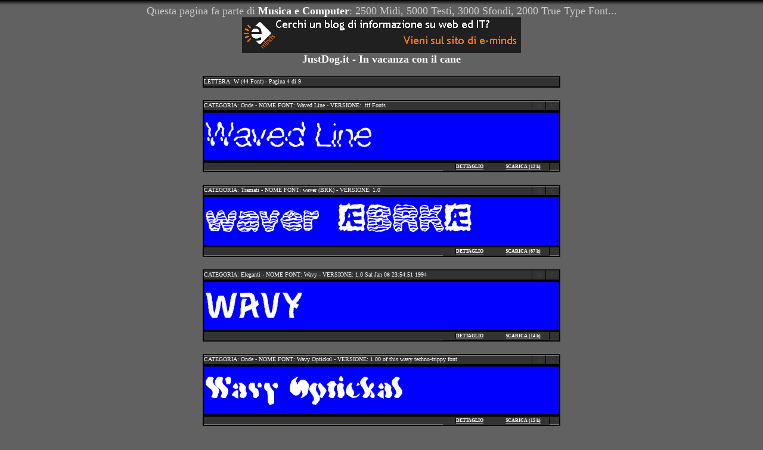

--- FILE ---
content_type: text/html
request_url: http://www.musicaecomputer.com/fonts/italianow0003.htm
body_size: 2007
content:
<html>
<head><title>True Type Font: w (44 Font) . By Musica e Computer</title>
<meta name="description" content="True Type Font: w (44 Font) . Migliaia di Font divisi per categorie liberamente scaricabili su Musica e Computer">
<meta name="keywords" content="Font,w,Musica,Computer">
<meta name="Author" content="Pagina prodotta da Musica e Computer - http://www.musicaecomputer.com">
<meta http-equiv="Content-Type" content="text/html; charset=iso-8859-1">
<link rel="stylesheet" href="../css/general.css">
<style type="text/css">
<!--
.cella {  font-size: 10px; color: #FFFFFF; padding-top: 0px; padding-right: 0px; padding-bottom: 0px; padding-left: 0px; clip:     rect(   ); border-color: #808080 #333333 #333333; border-style: solid; border-top-width: 1px; border-right-width: 0px; border-bottom-width: 0px; border-left-width: 0px}
.cella4inattiva {  font-size: 10px; color: #444444; padding-top: 0px; padding-right: 0px; padding-bottom: 0px; padding-left: 0px; clip:     rect(   ); border-color: #808080 #333333 #333333 black; border-style: solid; border-top-width: 1px; border-right-width: 0px; border-bottom-width: 0px; border-left-width: 1px;}
.cella4attiva {  font-size: 10px; color: #FFFFFF; padding-top: 0px; padding-right: 0px; padding-bottom: 0px; padding-left: 0px; clip:     rect(   ); border-color: #808080 #333333 #333333 black; border-style: solid; border-top-width: 1px; border-right-width: 0px; border-bottom-width: 0px; border-left-width: 1px;background-color: #454545;}
.cella2 { font-size: 10px; color: #FFFFFF; padding-top: 0px; padding-right: 0px; padding-bottom: 0px; padding-left: 0px; clip: rect( ); border-color: #333333 #333333 #808080; border-style: solid; border-top-width: 0px; border-right-width: 0px; border-bottom-width: 1px; border-left-width: 0px}
.cella3 { font-size: 10px; color: #FFFFFF; padding-top: 0px; padding-right: 0px; padding-bottom: 0px; padding-left: 0px; clip: rect( ); border-color: #333333 #333333 #808080 black; border-style: solid; border-top-width: 0px; border-right-width: 0px; border-bottom-width: 1px; border-left-width: 1px}
a.pulsante:hover {  height: 100%; width: 100%; border-color: black black #FF0000 black;; border-style: solid; border-top-width: 1px; border-right-width: 0px; border-bottom-width: 1px; border-left-width: 1px; background-color: #454545; color: #FFFFFF}
a.pulsante { height: 100%; width: 100%; border-color: black black #808080 black; background-color: #404040; border-style: solid; border-top-width: 0px; border-right-width: 0px; border-bottom-width: 1px; border-left-width: 1px}
.pulsante { font-size: 8px; padding-top: 0px; padding-right: 0px; padding-bottom: 0px; padding-left: 0px; clip: rect( );}
.cellainattiva {  font-size: 8px; color: #222222; padding-top: 0px; padding-right: 0px; padding-bottom: 0px; padding-left: 0px; clip:     rect(   ); border-color: black black #808080 black; background-color: #404040; border-style: solid; border-top-width: 0px; border-right-width: 0px; border-bottom-width: 1px; border-left-width: 1px}
-->
</style>
</head>

<script language="JavaScript">
function Trans(nome)
{
 if (document.all)
   {
    document.all[nome].filters.revealTrans.Apply();
    document.all[nome].style.visibility = 'visible';
    document.all[nome].filters.revealTrans.Play();
   }
}

function Reload(nome)
{
 if (document.all)
   {
    var temp=document.images[nome].src;
   }
 setTimeout("Ricarica('"+nome+"','"+temp+"')",1000)
}

function Ricarica(nome,file)
{
 document.images[nome].src=file;
}
</script>
<script language="JavaScript">
var str='<style type="text/css">'+
'#Image1 {  visibility:hidden}'+
'#Image2 {  visibility:hidden}'+
'#Image3 {  visibility:hidden}'+
'#Image4 {  visibility:hidden}'+
'#Image5 {  visibility:hidden}'+
'</style>';

if (document.all)
  document.write(str)
</script>

<body bgcolor="#FFFFFF">
<p> 
  <script language="JavaScript" src="../script/hyperbanner.js">
</script>
</p>
<table width="600" border="0" align="center" bgcolor="#000000" cellspacing="0" cellpadding="2">
  <tr>
          <td >
      <table width="100%" border="0" bgcolor="#333333" height="14" cellspacing="0" cellpadding="0">
        <tr> 
          <td class="cella"><div id="s1" style="position:relative; width:100%; height:14px; z-index:1; overflow: hidden">LETTERA: W (44 Font) - Pagina 4 di 9</div></td>
        </tr>
      </table>
    </td>
        </tr>
</table>
<br>
<table width="600" border="0" align="center" bgcolor="#000000" cellspacing="0" cellpadding="2">
  <tr>
          <td >
      <table width="100%" border="0" bgcolor="#333333" height="14" cellspacing="0" cellpadding="0">
        <tr> 
          <td class="cella"><div id="s1" style="position:relative; width:100%; height:14px; z-index:1; overflow: hidden">CATEGORIA: Onde - NOME FONT: Waved Line - VERSIONE: .ttf Fonts</div></td>
          <td class="cella4inattiva" title="Grassetto" width="4%" align="center">G</td>
          <td class="cella4inattiva" title="Corsivo" width="4%" align="center">C</td>
        </tr>
      </table>
    </td>
        </tr>
        <tr>
          <td >
      <table width="100%" border="0" height="80" bgcolor="#0000FF">
        <tr> 
          <td>
<img src="waved_line/preview.gif" id="Image1" style="position:relative; width:%%LARGHEZZA4%%;  filter: revealTrans(duration=2, transition=6)" onload="id=this.id;Trans(id)" onError="id=this.id;Reload(id)">
</td>
        </tr>
      </table>
    </td>
        </tr>
  <tr>
    <td>
      <table width="100%" border="0" bgcolor="#333333" height="14" cellspacing="0" cellpadding="0">
        <tr> 
          <td class="cella2">&nbsp;</td>
          <td  align="center" width="15%"><a href="waved_line/italiano.htm" class="pulsante">DETTAGLIO</a></td>          
          <td  align="center" width="15%"><a href="javascript:location.href='waved_line/waved_line.zip'" class="pulsante">SCARICA (12 k)</a></td>
          <td class="cella3" width="3%">&nbsp;</td>
        </tr>
      </table>
    </td>
  </tr>
</table>
<br>
<table width="600" border="0" align="center" bgcolor="#000000" cellspacing="0" cellpadding="2">
  <tr>
          <td >
      <table width="100%" border="0" bgcolor="#333333" height="14" cellspacing="0" cellpadding="0">
        <tr> 
          <td class="cella"><div id="s1" style="position:relative; width:100%; height:14px; z-index:1; overflow: hidden">CATEGORIA: Tramati - NOME FONT: waver (BRK) - VERSIONE: 1.0</div></td>
          <td class="cella4inattiva" title="Grassetto" width="4%" align="center">G</td>
          <td class="cella4inattiva" title="Corsivo" width="4%" align="center">C</td>
        </tr>
      </table>
    </td>
        </tr>
        <tr>
          <td >
      <table width="100%" border="0" height="80" bgcolor="#0000FF">
        <tr> 
          <td>
<img src="waver_(brk)/preview.gif" id="Image2" style="position:relative; width:%%LARGHEZZA4%%;  filter: revealTrans(duration=2, transition=6)" onload="id=this.id;Trans(id)" onError="id=this.id;Reload(id)">
</td>
        </tr>
      </table>
    </td>
        </tr>
  <tr>
    <td>
      <table width="100%" border="0" bgcolor="#333333" height="14" cellspacing="0" cellpadding="0">
        <tr> 
          <td class="cella2">&nbsp;</td>
          <td  align="center" width="15%"><a href="waver_(brk)/italiano.htm" class="pulsante">DETTAGLIO</a></td>          
          <td  align="center" width="15%"><a href="javascript:location.href='waver_(brk)/waver_(brk).zip'" class="pulsante">SCARICA (67 k)</a></td>
          <td class="cella3" width="3%">&nbsp;</td>
        </tr>
      </table>
    </td>
  </tr>
</table>
<br>
<table width="600" border="0" align="center" bgcolor="#000000" cellspacing="0" cellpadding="2">
  <tr>
          <td >
      <table width="100%" border="0" bgcolor="#333333" height="14" cellspacing="0" cellpadding="0">
        <tr> 
          <td class="cella"><div id="s1" style="position:relative; width:100%; height:14px; z-index:1; overflow: hidden">CATEGORIA: Eleganti - NOME FONT: Wavy - VERSIONE: 1.0 Sat Jan 08 23:54:51 1994</div></td>
          <td class="cella4inattiva" title="Grassetto" width="4%" align="center">G</td>
          <td class="cella4inattiva" title="Corsivo" width="4%" align="center">C</td>
        </tr>
      </table>
    </td>
        </tr>
        <tr>
          <td >
      <table width="100%" border="0" height="80" bgcolor="#0000FF">
        <tr> 
          <td>
<img src="wavy/preview.gif" id="Image3" style="position:relative; width:%%LARGHEZZA4%%;  filter: revealTrans(duration=2, transition=6)" onload="id=this.id;Trans(id)" onError="id=this.id;Reload(id)">
</td>
        </tr>
      </table>
    </td>
        </tr>
  <tr>
    <td>
      <table width="100%" border="0" bgcolor="#333333" height="14" cellspacing="0" cellpadding="0">
        <tr> 
          <td class="cella2">&nbsp;</td>
          <td  align="center" width="15%"><a href="wavy/italiano.htm" class="pulsante">DETTAGLIO</a></td>          
          <td  align="center" width="15%"><a href="javascript:location.href='wavy/wavy.zip'" class="pulsante">SCARICA (14 k)</a></td>
          <td class="cella3" width="3%">&nbsp;</td>
        </tr>
      </table>
    </td>
  </tr>
</table>
<br>
<table width="600" border="0" align="center" bgcolor="#000000" cellspacing="0" cellpadding="2">
  <tr>
          <td >
      <table width="100%" border="0" bgcolor="#333333" height="14" cellspacing="0" cellpadding="0">
        <tr> 
          <td class="cella"><div id="s1" style="position:relative; width:100%; height:14px; z-index:1; overflow: hidden">CATEGORIA: Onde - NOME FONT: Wavy Optickal - VERSIONE: 1.00 of this wavy techno-trippy font</div></td>
          <td class="cella4inattiva" title="Grassetto" width="4%" align="center">G</td>
          <td class="cella4inattiva" title="Corsivo" width="4%" align="center">C</td>
        </tr>
      </table>
    </td>
        </tr>
        <tr>
          <td >
      <table width="100%" border="0" height="80" bgcolor="#0000FF">
        <tr> 
          <td>
<img src="wavy_optickal/preview.gif" id="Image4" style="position:relative; width:%%LARGHEZZA4%%;  filter: revealTrans(duration=2, transition=6)" onload="id=this.id;Trans(id)" onError="id=this.id;Reload(id)">
</td>
        </tr>
      </table>
    </td>
        </tr>
  <tr>
    <td>
      <table width="100%" border="0" bgcolor="#333333" height="14" cellspacing="0" cellpadding="0">
        <tr> 
          <td class="cella2">&nbsp;</td>
          <td  align="center" width="15%"><a href="wavy_optickal/italiano.htm" class="pulsante">DETTAGLIO</a></td>          
          <td  align="center" width="15%"><a href="javascript:location.href='wavy_optickal/wavy_optickal.zip'" class="pulsante">SCARICA (15 k)</a></td>
          <td class="cella3" width="3%">&nbsp;</td>
        </tr>
      </table>
    </td>
  </tr>
</table>
<br>
<table width="600" border="0" align="center" bgcolor="#000000" cellspacing="0" cellpadding="2">
  <tr>
          <td >
      <table width="100%" border="0" bgcolor="#333333" height="14" cellspacing="0" cellpadding="0">
        <tr> 
          <td class="cella"><div id="s1" style="position:relative; width:100%; height:14px; z-index:1; overflow: hidden">CATEGORIA: Bizzarri - NOME FONT: Waxtrax Medium - VERSIONE: 001.000</div></td>
          <td class="cella4inattiva" title="Grassetto" width="4%" align="center">G</td>
          <td class="cella4inattiva" title="Corsivo" width="4%" align="center">C</td>
        </tr>
      </table>
    </td>
        </tr>
        <tr>
          <td >
      <table width="100%" border="0" height="80" bgcolor="#0000FF">
        <tr> 
          <td>
<img src="waxtrax_medium/preview.gif" id="Image5" style="position:relative; width:%%LARGHEZZA4%%;  filter: revealTrans(duration=2, transition=6)" onload="id=this.id;Trans(id)" onError="id=this.id;Reload(id)">
</td>
        </tr>
      </table>
    </td>
        </tr>
  <tr>
    <td>
      <table width="100%" border="0" bgcolor="#333333" height="14" cellspacing="0" cellpadding="0">
        <tr> 
          <td class="cella2">&nbsp;</td>
          <td  align="center" width="15%"><a href="waxtrax_medium/italiano.htm" class="pulsante">DETTAGLIO</a></td>          
          <td  align="center" width="15%"><a href="javascript:location.href='waxtrax_medium/waxtrax_medium.zip'" class="pulsante">SCARICA (21 k)</a></td>
          <td class="cella3" width="3%">&nbsp;</td>
        </tr>
      </table>
    </td>
  </tr>
</table>
<br>
<table width="108" border="0" align="center" bgcolor="#000000" cellspacing="0" cellpadding="2"><tr><td><table width="100%" border="0" bgcolor="#333333" height="14" cellspacing="0" cellpadding="0"><tr><td class="cella2" width="26">&nbsp;</td>
<td align="center" width="26"><a href="italianow0002.htm" class="pulsante"><--</a></td>
<td align="center" width="26"><a href="italianow0004.htm" class="pulsante">--></a></td>
<td class="cella3" width="26">&nbsp;</td></tr></table></td></tr></table>
<table width="304" border="0" align="center" bgcolor="#000000" cellspacing="0" cellpadding="2"><tr><td>
<table width="100%" border="0" bgcolor="#333333" height="14" cellspacing="0" cellpadding="0">
<tr><td class="cella2" width="33">&nbsp;</td>
<td align="center" width="26"><a href="italianow0000.htm" style="width:100%" class="pulsante">1</a></td>
<td align="center" width="26"><a href="italianow0001.htm" style="width:100%" class="pulsante">2</a></td>
<td align="center" width="26"><a href="italianow0002.htm" style="width:100%" class="pulsante">3</a></td>
<td align="center" width="26" class="cellainattiva">4</td>
<td align="center" width="26"><a href="italianow0004.htm" style="width:100%" class="pulsante">5</a></td>
<td align="center" width="26"><a href="italianow0005.htm" style="width:100%" class="pulsante">6</a></td>
<td align="center" width="26"><a href="italianow0006.htm" style="width:100%" class="pulsante">7</a></td>
<td align="center" width="26"><a href="italianow0007.htm" style="width:100%" class="pulsante">8</a></td>
<td align="center" width="26"><a href="italianow0008.htm" style="width:100%" class="pulsante">9</a></td>
<td class="cella3" width="33">&nbsp;</td></tr></table>
</td></tr></table>
<!--%%ELEMENTI%%-->
<p>
  <script language="JavaScript" src="../script/provider.js">
</script>
</p>
</body>
</html>


--- FILE ---
content_type: text/html
request_url: http://www.musicaecomputer.com/
body_size: 2114
content:
<HTML>
<head>
<meta http-equiv="Content-Type" content="text/html; charset=iso-8859-1">
<meta name="y_key" content="980edc3e2c28655a">
<meta name="description"
content="2500 midi italiani e internazionali, karaoke, oltre 5000 testi di canzoni italiani ed internazionali,centinaia di sfondi (anche animati ed interattivi) per il desktop, foto di modelle e modelli, scambio e richiesta midi,ricerca mp3 e midi, tutto su Renato Zero,trova amici, nostro software (fra cui MC Midi Navigator) e tante altre cose.">
<meta name="keywords"
content="midi italiani,midi,file,italian midi,Musica,Computer,musica italiana,sfondi,windows,desktop,active,
testi,testi canzoni,foto,foto modelle,modelle,Midi Navigator">
<title>'Musica e Computer': midi, testi, foto, font, software.....</title>
<style type="text/css">
<!--
body {  font-family: "Comic Sans MS"; font-size: 20px; text-align: justify; margin-top: 0px; margin-right: 0px; margin-bottom: 0px; margin-left: 0px}
.bassorilievo {  border: 2px #666666 inset}
table {  font-size: 12px; font-weight: bold; color: #CCCCCC}
a {  font-weight: bold; color: #FFFFFF; text-decoration: none}
a:hover {  color: #FF0000}
-->
</style>
</head>
<body bgcolor="#606160">
<table width="100%" border="0" height="100%" cellpadding="0" cellspacing="0">
  <tr>
    <td width="140" valign="top"> 
      <p><br>
        <nobr>Su <font color="#FF0000">Musica</font> <font color="#FFFF00">e</font> 
        <font color="#0000FF">Computer</font></nobr><br>
        <font size="1" face="Comic Sans MS"><b> Midi Italiani<br>
        Midi Internazionali<script src="script/stats.js"></script><br>
        Richiesta Midi<br>
        Scambio Midi<br>
        Ricerca Midi<br>
        Mailing List<br>
        Midi Links<br>
        Karaoke<br>
        Testi Italiani<br>
        Testi Internazionali<br>
        Ricerca Mp3<br>
        Sfondi per il Desktop<br>
        Active Desktop<br>
        Font<br>
        Gif Animate<br>
        Guadagnare OnLine<br>
        Belle Donne<br>
        I Bellissimi<br>
        Renato Zero<br>
        Nostro Software<br>
        Software Consigliato<br>
        Chat<br>
        Cartoline Virtuali<br>
        E-Mail Gratuita<br>
        Trova Amici<br>
        Dubbi Informatici<br>
        Cantanti Italiani<br>
        Siti di Amici<br>
        Risorse Gratuite</b></font></p>
      </td>
    <td background="immagini/bordoverticale.gif" width="15">&nbsp;</td>
    <td valign="top"> <p align="center"><img src="immagini/scritta.jpg" width="418" height="60"><br>
<script language="JavaScript" src="http://www.superguadagni.net/adserver/click.asp?idutente=380&tipo=G"></script>      </p>
      <table width="500" border="0" align="center" style="border: 2px #666666 inset;" cellspacing="0" cellpadding="0">
        <tr> 
          <td> 
            <table width="500" border="0" bgcolor="#000000"  style="border: 1px #ffffff outset;" height="150">
              <tr> 
                <td> <object classid="clsid:D27CDB6E-AE6D-11cf-96B8-444553540000" codebase="http://download.macromedia.com/pub/shockwave/cabs/flash/swflash.cab#version=4,0,2,0" width="500" height="150">
                    <param name=movie value="flash/ingresso.swf">
                    <param name=quality value=high>
                    <embed src="flash/ingresso.swf" quality=high pluginspage="http://www.macromedia.com/shockwave/download/index.cgi?P1_Prod_Version=ShockwaveFlash" type="application/x-shockwave-flash" width="500" height="150">
                    </embed> 
                  </object></td>
              </tr>
            </table>
          </td>
        </tr>
      </table>
      <table width="90%" border="0" align="center">
        <tr align="center" valign="top"> 
          <td width="50%"><font size="+3"><a href="italiano.htm">ENTRA</a><br>
            </font> <font size="2">(se usi Internet Explorer 4 o superiore)</font></td>
          <td width="50%"><font size="+3"><a href="italianolight.htm">ENTRA<br>
            </a></font><font size="2">(<font color="#00FFFF">Versione semplificata</font>)<br>
            da usare<font color="#00FFFF"> se usi altri browser</font> o in <font color="#00FFFF">caso 
            di problemi</font> con la versione principale</font></td>
        </tr>
      </table>
      <p align="center"><font size="+2"><a href="enter.htm">English Version</a> 
        </font></p>
      <p align="center">Consigliamo l'utilizzo di Internet Explorer 4 o superiore. 
        Con esso il sito &egrave; molto pi&ugrave; bello e funzionale.</p>
      <p align="center"> <a href="http://www.justdog.it">JustDog.it - In vacanza con il cane: 47.000 strutture pet-friendly</a><br/>
<a href="https://www.ideativi.it/blog/568/statistiche-sul-coronavirus-in-italia.aspx">Statistiche coronavirus Italia</a><br/>
<a href="http://www.ideativi.it">ideativi</a><br/><br/>
        <script language="JavaScript" src="script/provider.js">

</script>
      </p>
        </td>
    <td background="immagini/bordoverticale.gif" width="15">&nbsp;</td>
    <td width="120" valign="top" align="center"> 
<a href="http://www.zerofilm.info" target="_blank" ><img src="http://www.zerofilm.info/uploadedfiles/ZERO_120x600.jpg" border="0" alt="ZERO - inchiesta sull'11 settembre"/></a>     
</td>
  </tr>
</table>
</body></HTML>



--- FILE ---
content_type: text/css
request_url: http://www.musicaecomputer.com/css/general.css
body_size: 842
content:
body { font-family: "Comic Sans MS"; font-size: 18px; color: #CCCCCC; background-color: 
#606160; background-image: url(../immagini/sfondocentrale.gif); text-align: justify; background-attachment: fixed; background-repeat: repeat-x} 
a { color: #FFFFFF; text-decoration: none; font-weight: bold} a:hover { color: #FF0000} a:active 
{ color: #000000}.evidenzia { font-weight: bold; color: #FF0000} .piccolo { font-size: 
13px; font-weight: bold} .tabellacolore { color: #FFFF00} pre { font-family: "Comic Sans MS"} .titolo { font-size: 36px; text-align: center; color: #FFFF00} .evidenzia2 { font-weight: bold; color: #00FF00}
.bassorilievo {  border: 2px #666666 inset}
.schermopiccolo {  font-family: "Comic Sans MS"; font-size: 10px; color: #00FFFF; text-align: center; padding-top: 10px}
.giustificatabella {  text-align: justify}


--- FILE ---
content_type: application/javascript
request_url: http://www.musicaecomputer.com/script/provider.js
body_size: 1529
content:
document.write('');
document.write('');
document.write('');
document.write('');



document.write('<script language="javascript"></script>');
function initArray() 
{
 this.length = initArray.arguments.length;
 for (var i = 0; i < this.length; i++)
   this[i]= initArray.arguments[i];
 return this
}

function getRandom(max)
{
 return Math.floor((max) * Math.random()) ;
}

var numero=getRandom(100);
var banner=new initArray
(
//'<iframe src="http://leader.linkexchange.com/' + numero +'/X1298417/showiframe?" width=468 height=60 marginwidth=0 marginheight=0 hspace=0 vspace=0 frameborder=0 scrolling=no><a href="http://leader.linkexchange.com/' + numero +'/X1298417/clickle" target="_top"><img width=468 height=60 border=0 ismap alt="" src="http://leader.linkexchange.com/' + numero +'/X1298417/showle?"></a></iframe>'
//'<a href="http://www.zerofilm.info" target="_blank" ><img src="http://www.zerofilm.info/uploadedfiles/ZERO_468x60.jpg" border="0" alt="ZERO - inchiesta sull\'11 settembre"/></a>'
'<a href="http://www.fineco.it/mgm/?cp=AA4463836"><img src="/script/468x60.jpg" border="0" alt="Se apri il conto c\'è una carta di credito con dei soldi per te"></a>'
)

var numero=getRandom(banner.length)
document.writeln('<CENTER>')
document.writeln(banner[numero]+'<br>')
document.writeln('</CENTER>')
//document.write('<CENTER id="aemmenet"><b><font size="1">Si ringrazia <a href="/php/redirect.php?location=http://www.aemmenet.it/" target="_blank">Aemmenet</a> per l\'hosting</font></b></CENTER>');

--- FILE ---
content_type: application/javascript
request_url: http://www.musicaecomputer.com/script/stats.js
body_size: 356
content:
document.write("<img src='http://musicaecomputer.europe.webmatrixhosting.net/aspnet/stats.aspx?"+ "referrer=" + document.referrer + "&Pagina=" + location.pathname +"&Colori=" + screen.colorDepth + "&Larghezza=" + screen.width + "&Altezza=" + screen.height + "&ALarghezza=" + screen.availWidth + "&AAltezza=" + screen.availHeight +"' width='1' height='1'>")